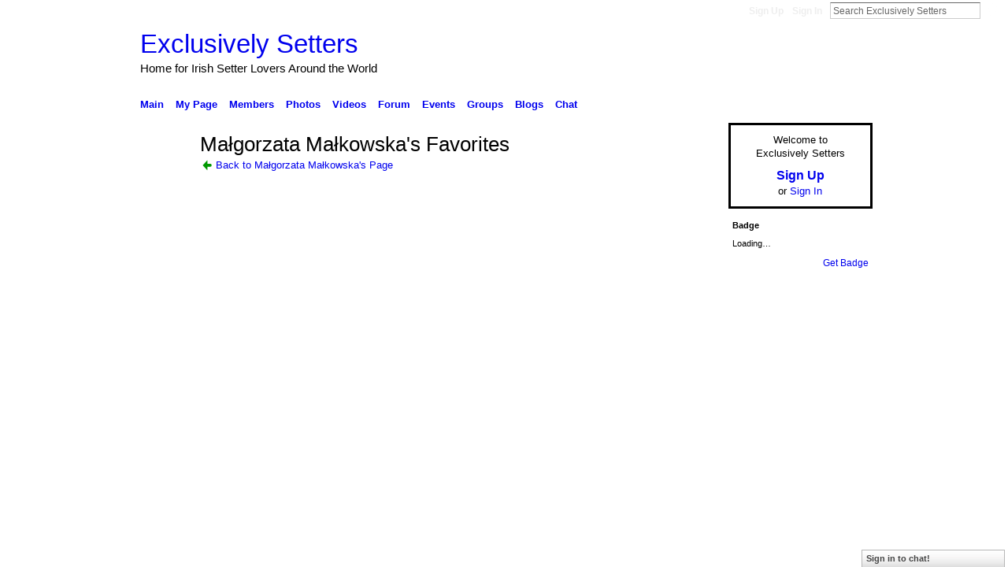

--- FILE ---
content_type: text/css
request_url: https://static.ning.com/socialnetworkmain/widgets/index/css/icon/icons-090.min.css?xn_version=3035562538
body_size: 300
content:
.xg_sprite,.xg_icon,.rich-comment,.rich-comment em,.delete,.smalldelete,.activity-delete,ul.rating-themed,ul.rating-themed a:hover,ul.rating-themed a:active,ul.rating-themed a:focus,ul.rating-themed .current{background-image:url(//static.ning.com/socialnetworkmain/widgets/index/gfx/icons/xg_sprite-009900.png?v=3244555409);_background-image:url(//static.ning.com/socialnetworkmain/widgets/index/gfx/icons/ie6/xg_sprite-009900.png?v=4291570312);}